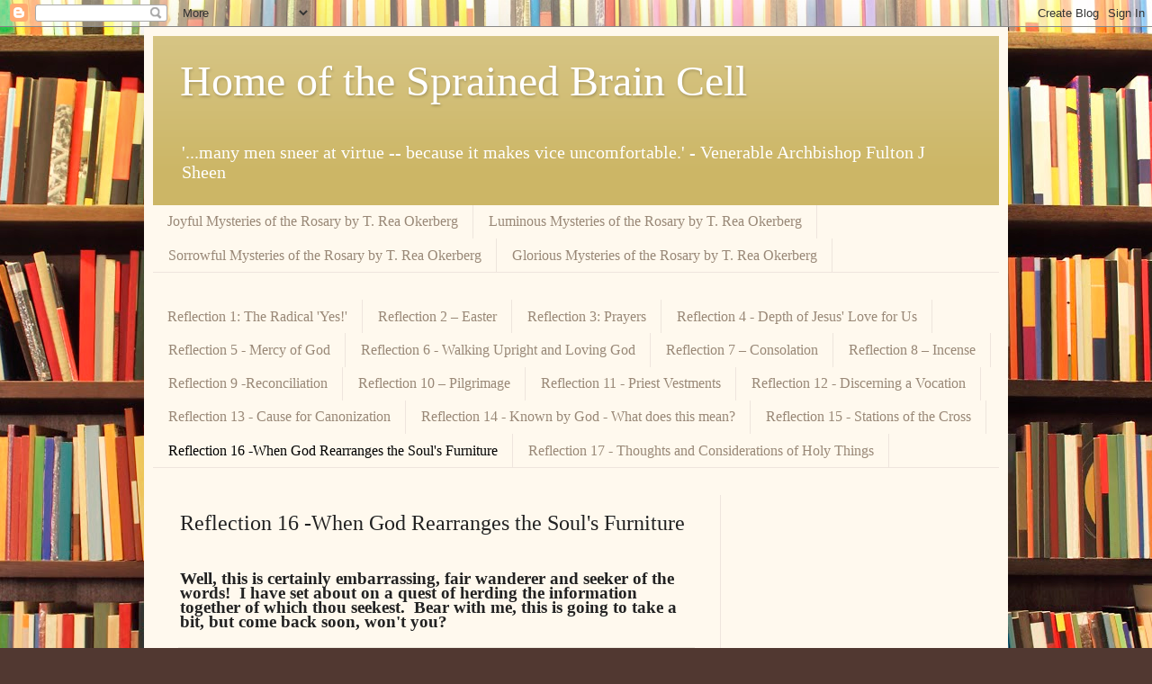

--- FILE ---
content_type: text/html; charset=UTF-8
request_url: https://www.thatcatholicgal.xyz/p/reflection-16-when-god-rearranges-souls.html
body_size: 10738
content:
<!DOCTYPE html>
<html class='v2' dir='ltr' lang='en'>
<head>
<link href='https://www.blogger.com/static/v1/widgets/335934321-css_bundle_v2.css' rel='stylesheet' type='text/css'/>
<meta content='width=1100' name='viewport'/>
<meta content='text/html; charset=UTF-8' http-equiv='Content-Type'/>
<meta content='blogger' name='generator'/>
<link href='https://www.thatcatholicgal.xyz/favicon.ico' rel='icon' type='image/x-icon'/>
<link href='https://www.thatcatholicgal.xyz/p/reflection-16-when-god-rearranges-souls.html' rel='canonical'/>
<link rel="alternate" type="application/atom+xml" title="Home of the Sprained Brain Cell - Atom" href="https://www.thatcatholicgal.xyz/feeds/posts/default" />
<link rel="alternate" type="application/rss+xml" title="Home of the Sprained Brain Cell - RSS" href="https://www.thatcatholicgal.xyz/feeds/posts/default?alt=rss" />
<link rel="service.post" type="application/atom+xml" title="Home of the Sprained Brain Cell - Atom" href="https://www.blogger.com/feeds/3423495471934846979/posts/default" />
<!--Can't find substitution for tag [blog.ieCssRetrofitLinks]-->
<meta content='https://www.thatcatholicgal.xyz/p/reflection-16-when-god-rearranges-souls.html' property='og:url'/>
<meta content='Reflection 16 -When God Rearranges the Soul&#39;s Furniture' property='og:title'/>
<meta content='' property='og:description'/>
<title>Home of the Sprained Brain Cell: Reflection 16 -When God Rearranges the Soul's Furniture</title>
<style id='page-skin-1' type='text/css'><!--
/*
-----------------------------------------------
Blogger Template Style
Name:     Simple
Designer: Blogger
URL:      www.blogger.com
----------------------------------------------- */
/* Content
----------------------------------------------- */
body {
font: normal normal 14px Georgia, Utopia, 'Palatino Linotype', Palatino, serif;
color: #222222;
background: #513831 url(//themes.googleusercontent.com/image?id=1KH22PlFqsiVYxboQNAoJjYmRbw5M4REHmdJbHT5M2x9zVMGrCqwSjZvaQW_A10KPc6Il) repeat scroll top center /* Credit: luoman (https://www.istockphoto.com/googleimages.php?id=11394138&amp;platform=blogger) */;
padding: 0 40px 40px 40px;
}
html body .region-inner {
min-width: 0;
max-width: 100%;
width: auto;
}
h2 {
font-size: 22px;
}
a:link {
text-decoration:none;
color: #993300;
}
a:visited {
text-decoration:none;
color: #888888;
}
a:hover {
text-decoration:underline;
color: #ff1900;
}
.body-fauxcolumn-outer .fauxcolumn-inner {
background: transparent none repeat scroll top left;
_background-image: none;
}
.body-fauxcolumn-outer .cap-top {
position: absolute;
z-index: 1;
height: 400px;
width: 100%;
}
.body-fauxcolumn-outer .cap-top .cap-left {
width: 100%;
background: transparent none repeat-x scroll top left;
_background-image: none;
}
.content-outer {
-moz-box-shadow: 0 0 40px rgba(0, 0, 0, .15);
-webkit-box-shadow: 0 0 5px rgba(0, 0, 0, .15);
-goog-ms-box-shadow: 0 0 10px #333333;
box-shadow: 0 0 40px rgba(0, 0, 0, .15);
margin-bottom: 1px;
}
.content-inner {
padding: 10px 10px;
}
.content-inner {
background-color: #fff9ee;
}
/* Header
----------------------------------------------- */
.header-outer {
background: #ccb666 url(https://resources.blogblog.com/blogblog/data/1kt/simple/gradients_light.png) repeat-x scroll 0 -400px;
_background-image: none;
}
.Header h1 {
font: normal normal 48px Georgia, Utopia, 'Palatino Linotype', Palatino, serif;
color: #ffffff;
text-shadow: 1px 2px 3px rgba(0, 0, 0, .2);
}
.Header h1 a {
color: #ffffff;
}
.Header .description {
font-size: 140%;
color: #ffffff;
}
.header-inner .Header .titlewrapper {
padding: 22px 30px;
}
.header-inner .Header .descriptionwrapper {
padding: 0 30px;
}
/* Tabs
----------------------------------------------- */
.tabs-inner .section:first-child {
border-top: 0 solid #eee5dd;
}
.tabs-inner .section:first-child ul {
margin-top: -0;
border-top: 0 solid #eee5dd;
border-left: 0 solid #eee5dd;
border-right: 0 solid #eee5dd;
}
.tabs-inner .widget ul {
background: #fff9ee none repeat-x scroll 0 -800px;
_background-image: none;
border-bottom: 1px solid #eee5dd;
margin-top: 0;
margin-left: -30px;
margin-right: -30px;
}
.tabs-inner .widget li a {
display: inline-block;
padding: .6em 1em;
font: normal normal 16px Georgia, Utopia, 'Palatino Linotype', Palatino, serif;
color: #998877;
border-left: 1px solid #fff9ee;
border-right: 1px solid #eee5dd;
}
.tabs-inner .widget li:first-child a {
border-left: none;
}
.tabs-inner .widget li.selected a, .tabs-inner .widget li a:hover {
color: #000000;
background-color: #fff9ee;
text-decoration: none;
}
/* Columns
----------------------------------------------- */
.main-outer {
border-top: 0 solid #eee5dd;
}
.fauxcolumn-left-outer .fauxcolumn-inner {
border-right: 1px solid #eee5dd;
}
.fauxcolumn-right-outer .fauxcolumn-inner {
border-left: 1px solid #eee5dd;
}
/* Headings
----------------------------------------------- */
div.widget > h2,
div.widget h2.title {
margin: 0 0 1em 0;
font: normal bold 12px Georgia, Utopia, 'Palatino Linotype', Palatino, serif;
color: #000000;
}
/* Widgets
----------------------------------------------- */
.widget .zippy {
color: #999999;
text-shadow: 2px 2px 1px rgba(0, 0, 0, .1);
}
.widget .popular-posts ul {
list-style: none;
}
/* Posts
----------------------------------------------- */
h2.date-header {
font: normal bold 11px Arial, Tahoma, Helvetica, FreeSans, sans-serif;
}
.date-header span {
background-color: transparent;
color: #222222;
padding: inherit;
letter-spacing: inherit;
margin: inherit;
}
.main-inner {
padding-top: 30px;
padding-bottom: 30px;
}
.main-inner .column-center-inner {
padding: 0 15px;
}
.main-inner .column-center-inner .section {
margin: 0 15px;
}
.post {
margin: 0 0 25px 0;
}
h3.post-title, .comments h4 {
font: normal normal 24px Georgia, Utopia, 'Palatino Linotype', Palatino, serif;
margin: .75em 0 0;
}
.post-body {
font-size: 110%;
line-height: 1.4;
position: relative;
}
.post-body img, .post-body .tr-caption-container, .Profile img, .Image img,
.BlogList .item-thumbnail img {
padding: 2px;
background: #ffffff;
border: 1px solid #eeeeee;
-moz-box-shadow: 1px 1px 5px rgba(0, 0, 0, .1);
-webkit-box-shadow: 1px 1px 5px rgba(0, 0, 0, .1);
box-shadow: 1px 1px 5px rgba(0, 0, 0, .1);
}
.post-body img, .post-body .tr-caption-container {
padding: 5px;
}
.post-body .tr-caption-container {
color: #222222;
}
.post-body .tr-caption-container img {
padding: 0;
background: transparent;
border: none;
-moz-box-shadow: 0 0 0 rgba(0, 0, 0, .1);
-webkit-box-shadow: 0 0 0 rgba(0, 0, 0, .1);
box-shadow: 0 0 0 rgba(0, 0, 0, .1);
}
.post-header {
margin: 0 0 1.5em;
line-height: 1.6;
font-size: 90%;
}
.post-footer {
margin: 20px -2px 0;
padding: 5px 10px;
color: #666555;
background-color: #eee9dd;
border-bottom: 1px solid #eeeeee;
line-height: 1.6;
font-size: 90%;
}
#comments .comment-author {
padding-top: 1.5em;
border-top: 1px solid #eee5dd;
background-position: 0 1.5em;
}
#comments .comment-author:first-child {
padding-top: 0;
border-top: none;
}
.avatar-image-container {
margin: .2em 0 0;
}
#comments .avatar-image-container img {
border: 1px solid #eeeeee;
}
/* Comments
----------------------------------------------- */
.comments .comments-content .icon.blog-author {
background-repeat: no-repeat;
background-image: url([data-uri]);
}
.comments .comments-content .loadmore a {
border-top: 1px solid #999999;
border-bottom: 1px solid #999999;
}
.comments .comment-thread.inline-thread {
background-color: #eee9dd;
}
.comments .continue {
border-top: 2px solid #999999;
}
/* Accents
---------------------------------------------- */
.section-columns td.columns-cell {
border-left: 1px solid #eee5dd;
}
.blog-pager {
background: transparent none no-repeat scroll top center;
}
.blog-pager-older-link, .home-link,
.blog-pager-newer-link {
background-color: #fff9ee;
padding: 5px;
}
.footer-outer {
border-top: 0 dashed #bbbbbb;
}
/* Mobile
----------------------------------------------- */
body.mobile  {
background-size: auto;
}
.mobile .body-fauxcolumn-outer {
background: transparent none repeat scroll top left;
}
.mobile .body-fauxcolumn-outer .cap-top {
background-size: 100% auto;
}
.mobile .content-outer {
-webkit-box-shadow: 0 0 3px rgba(0, 0, 0, .15);
box-shadow: 0 0 3px rgba(0, 0, 0, .15);
}
.mobile .tabs-inner .widget ul {
margin-left: 0;
margin-right: 0;
}
.mobile .post {
margin: 0;
}
.mobile .main-inner .column-center-inner .section {
margin: 0;
}
.mobile .date-header span {
padding: 0.1em 10px;
margin: 0 -10px;
}
.mobile h3.post-title {
margin: 0;
}
.mobile .blog-pager {
background: transparent none no-repeat scroll top center;
}
.mobile .footer-outer {
border-top: none;
}
.mobile .main-inner, .mobile .footer-inner {
background-color: #fff9ee;
}
.mobile-index-contents {
color: #222222;
}
.mobile-link-button {
background-color: #993300;
}
.mobile-link-button a:link, .mobile-link-button a:visited {
color: #ffffff;
}
.mobile .tabs-inner .section:first-child {
border-top: none;
}
.mobile .tabs-inner .PageList .widget-content {
background-color: #fff9ee;
color: #000000;
border-top: 1px solid #eee5dd;
border-bottom: 1px solid #eee5dd;
}
.mobile .tabs-inner .PageList .widget-content .pagelist-arrow {
border-left: 1px solid #eee5dd;
}

--></style>
<style id='template-skin-1' type='text/css'><!--
body {
min-width: 960px;
}
.content-outer, .content-fauxcolumn-outer, .region-inner {
min-width: 960px;
max-width: 960px;
_width: 960px;
}
.main-inner .columns {
padding-left: 0;
padding-right: 310px;
}
.main-inner .fauxcolumn-center-outer {
left: 0;
right: 310px;
/* IE6 does not respect left and right together */
_width: expression(this.parentNode.offsetWidth -
parseInt("0") -
parseInt("310px") + 'px');
}
.main-inner .fauxcolumn-left-outer {
width: 0;
}
.main-inner .fauxcolumn-right-outer {
width: 310px;
}
.main-inner .column-left-outer {
width: 0;
right: 100%;
margin-left: -0;
}
.main-inner .column-right-outer {
width: 310px;
margin-right: -310px;
}
#layout {
min-width: 0;
}
#layout .content-outer {
min-width: 0;
width: 800px;
}
#layout .region-inner {
min-width: 0;
width: auto;
}
body#layout div.add_widget {
padding: 8px;
}
body#layout div.add_widget a {
margin-left: 32px;
}
--></style>
<style>
    body {background-image:url(\/\/themes.googleusercontent.com\/image?id=1KH22PlFqsiVYxboQNAoJjYmRbw5M4REHmdJbHT5M2x9zVMGrCqwSjZvaQW_A10KPc6Il);}
    
@media (max-width: 200px) { body {background-image:url(\/\/themes.googleusercontent.com\/image?id=1KH22PlFqsiVYxboQNAoJjYmRbw5M4REHmdJbHT5M2x9zVMGrCqwSjZvaQW_A10KPc6Il&options=w200);}}
@media (max-width: 400px) and (min-width: 201px) { body {background-image:url(\/\/themes.googleusercontent.com\/image?id=1KH22PlFqsiVYxboQNAoJjYmRbw5M4REHmdJbHT5M2x9zVMGrCqwSjZvaQW_A10KPc6Il&options=w400);}}
@media (max-width: 800px) and (min-width: 401px) { body {background-image:url(\/\/themes.googleusercontent.com\/image?id=1KH22PlFqsiVYxboQNAoJjYmRbw5M4REHmdJbHT5M2x9zVMGrCqwSjZvaQW_A10KPc6Il&options=w800);}}
@media (max-width: 1200px) and (min-width: 801px) { body {background-image:url(\/\/themes.googleusercontent.com\/image?id=1KH22PlFqsiVYxboQNAoJjYmRbw5M4REHmdJbHT5M2x9zVMGrCqwSjZvaQW_A10KPc6Il&options=w1200);}}
/* Last tag covers anything over one higher than the previous max-size cap. */
@media (min-width: 1201px) { body {background-image:url(\/\/themes.googleusercontent.com\/image?id=1KH22PlFqsiVYxboQNAoJjYmRbw5M4REHmdJbHT5M2x9zVMGrCqwSjZvaQW_A10KPc6Il&options=w1600);}}
  </style>
<link href='https://www.blogger.com/dyn-css/authorization.css?targetBlogID=3423495471934846979&amp;zx=01676a4b-498f-4800-b167-24cd63aaa30b' media='none' onload='if(media!=&#39;all&#39;)media=&#39;all&#39;' rel='stylesheet'/><noscript><link href='https://www.blogger.com/dyn-css/authorization.css?targetBlogID=3423495471934846979&amp;zx=01676a4b-498f-4800-b167-24cd63aaa30b' rel='stylesheet'/></noscript>
<meta name='google-adsense-platform-account' content='ca-host-pub-1556223355139109'/>
<meta name='google-adsense-platform-domain' content='blogspot.com'/>

<!-- data-ad-client=ca-pub-9669717050243559 -->

<link rel="stylesheet" href="https://fonts.googleapis.com/css2?display=swap&family=Poppins&family=Permanent+Marker&family=Playfair+Display&family=Quicksand&family=Hind+Siliguri&family=Jost&family=Prompt&family=Libre+Baskerville&family=Dancing+Script&family=Nanum+Gothic&family=Josefin+Sans&family=Schibsted+Grotesk&family=Urbanist&family=Caveat&family=Tajawal&family=Inter+Tight&family=Domine&family=Play&family=Asap&family=Shadows+Into+Light&family=Indie+Flower&family=Questrial&family=Satisfy&family=Marcellus&family=Sanchez&family=Cormorant&family=Bricolage+Grotesque&family=Montserrat+Alternates&family=Unbounded&family=Kalam&family=Newsreader&family=Antic+Slab&family=Righteous&family=Fredoka&family=Cardo&family=Cantarell&family=Prata&family=Delius&family=Comic+Neue&family=Baskervville&family=Zen+Maru+Gothic&family=Red+Hat+Text&family=Sawarabi+Gothic&family=Nanum+Gothic+Coding&family=Crimson+Pro&family=Quattrocento&family=Kumbh+Sans&family=Gloria+Hallelujah&family=Onest&family=Philosopher&family=Tenor+Sans&family=Didact+Gothic&family=Jura&family=Zeyada&family=El+Messiri&family=Special+Elite&family=Actor&family=Epilogue&family=Patrick+Hand&family=Playfair&family=Architects+Daughter&family=Krub&family=Nanum+Pen+Script&family=Forum&family=Faustina&family=Alice&family=Arsenal&family=Itim&family=Reenie+Beanie&family=Nothing+You+Could+Do&family=Lustria&family=Handlee&family=Instrument+Serif&family=Pangolin&family=Anonymous+Pro&family=Petrona&family=Gabarito&family=Anek+Latin&family=Gudea&family=Bad+Script&family=Macondo&family=Sofia&family=Charm&family=Yuji+Mai&family=Covered+By+Your+Grace&family=Niramit&family=Caveat+Brush&family=Arapey&family=Grandstander&family=Belleza&family=Anuphan&family=Hachi+Maru+Pop&family=Just+Another+Hand&family=Cabin+Sketch&family=Protest+Revolution&family=Mali&family=Darker+Grotesque&family=Gochi+Hand&family=Spinnaker&family=Ovo&family=Mandali&family=Julee&family=Proza+Libre&family=Gowun+Batang&family=Overlock&family=Shadows+Into+Light+Two&family=Nanum+Brush+Script&family=Schoolbell&family=Cormorant+Upright&family=Annie+Use+Your+Telescope&family=Klee+One&family=Love+Ya+Like+A+Sister&family=Goudy+Bookletter+1911&family=Waiting+for+the+Sunrise&family=Irish+Grover&family=Henny+Penny&family=Style+Script&family=Manjari&family=Mansalva&family=Delicious+Handrawn&family=Over+the+Rainbow&family=Parkinsans&family=Aref+Ruqaa&family=Gluten&family=Capriola&family=Gamja+Flower&family=Give+You+Glory&family=Loved+by+the+King&family=Oregano&family=Montez&family=Finger+Paint&family=Funnel+Sans&family=Century+Gothic&family=Playpen+Sans&family=Short+Stack&family=Cherry+Cream+Soda&family=Happy+Monkey&family=Gowun+Dodum&family=Unkempt&family=Just+Me+Again+Down+Here&family=Bilbo+Swash+Caps&family=Redressed&family=Fuzzy+Bubbles&family=Elsie&family=Puritan&family=Padauk&family=Original+Surfer&family=Dekko&family=The+Girl+Next+Door&family=Sunshiney&family=Teachers&family=Gaegu&family=Yomogi&family=Swanky+and+Moo+Moo&family=Dokdo&family=Medula+One&family=Orienta&family=Rhodium+Libre&family=Freckle+Face&family=Miniver&family=Mozilla+Headline&family=Mohave&family=Jersey+15&family=Delius+Swash+Caps&family=Stick&family=Single+Day&family=Macondo+Swash+Caps&family=Flamenco&family=Poltawski+Nowy&family=Habibi&family=Englebert&family=Underdog&family=Margarine&family=Marhey&family=Bookman+Old+Style&family=Cagliostro&family=Yaldevi&family=Hubballi&family=Wittgenstein&family=Book+Antiqua&family=Diphylleia&family=Labrada&family=Playpen+Sans+Arabic&family=Tuffy&family=Century+Schoolbook&family=Noto+Sans+Grantha&family=Twentieth+Century&family=Jersey+15+Charted"></head>
<body class='loading variant-literate'>
<div class='navbar section' id='navbar' name='Navbar'><div class='widget Navbar' data-version='1' id='Navbar1'><script type="text/javascript">
    function setAttributeOnload(object, attribute, val) {
      if(window.addEventListener) {
        window.addEventListener('load',
          function(){ object[attribute] = val; }, false);
      } else {
        window.attachEvent('onload', function(){ object[attribute] = val; });
      }
    }
  </script>
<div id="navbar-iframe-container"></div>
<script type="text/javascript" src="https://apis.google.com/js/platform.js"></script>
<script type="text/javascript">
      gapi.load("gapi.iframes:gapi.iframes.style.bubble", function() {
        if (gapi.iframes && gapi.iframes.getContext) {
          gapi.iframes.getContext().openChild({
              url: 'https://www.blogger.com/navbar/3423495471934846979?pa\x3d4322527906599917930\x26origin\x3dhttps://www.thatcatholicgal.xyz',
              where: document.getElementById("navbar-iframe-container"),
              id: "navbar-iframe"
          });
        }
      });
    </script><script type="text/javascript">
(function() {
var script = document.createElement('script');
script.type = 'text/javascript';
script.src = '//pagead2.googlesyndication.com/pagead/js/google_top_exp.js';
var head = document.getElementsByTagName('head')[0];
if (head) {
head.appendChild(script);
}})();
</script>
</div></div>
<div class='body-fauxcolumns'>
<div class='fauxcolumn-outer body-fauxcolumn-outer'>
<div class='cap-top'>
<div class='cap-left'></div>
<div class='cap-right'></div>
</div>
<div class='fauxborder-left'>
<div class='fauxborder-right'></div>
<div class='fauxcolumn-inner'>
</div>
</div>
<div class='cap-bottom'>
<div class='cap-left'></div>
<div class='cap-right'></div>
</div>
</div>
</div>
<div class='content'>
<div class='content-fauxcolumns'>
<div class='fauxcolumn-outer content-fauxcolumn-outer'>
<div class='cap-top'>
<div class='cap-left'></div>
<div class='cap-right'></div>
</div>
<div class='fauxborder-left'>
<div class='fauxborder-right'></div>
<div class='fauxcolumn-inner'>
</div>
</div>
<div class='cap-bottom'>
<div class='cap-left'></div>
<div class='cap-right'></div>
</div>
</div>
</div>
<div class='content-outer'>
<div class='content-cap-top cap-top'>
<div class='cap-left'></div>
<div class='cap-right'></div>
</div>
<div class='fauxborder-left content-fauxborder-left'>
<div class='fauxborder-right content-fauxborder-right'></div>
<div class='content-inner'>
<header>
<div class='header-outer'>
<div class='header-cap-top cap-top'>
<div class='cap-left'></div>
<div class='cap-right'></div>
</div>
<div class='fauxborder-left header-fauxborder-left'>
<div class='fauxborder-right header-fauxborder-right'></div>
<div class='region-inner header-inner'>
<div class='header section' id='header' name='Header'><div class='widget Header' data-version='1' id='Header1'>
<div id='header-inner'>
<div class='titlewrapper'>
<h1 class='title'>
<a href='https://www.thatcatholicgal.xyz/'>
Home of the Sprained Brain Cell
</a>
</h1>
</div>
<div class='descriptionwrapper'>
<p class='description'><span>'...many men sneer at virtue -- because it makes vice uncomfortable.'  - Venerable Archbishop Fulton J Sheen</span></p>
</div>
</div>
</div></div>
</div>
</div>
<div class='header-cap-bottom cap-bottom'>
<div class='cap-left'></div>
<div class='cap-right'></div>
</div>
</div>
</header>
<div class='tabs-outer'>
<div class='tabs-cap-top cap-top'>
<div class='cap-left'></div>
<div class='cap-right'></div>
</div>
<div class='fauxborder-left tabs-fauxborder-left'>
<div class='fauxborder-right tabs-fauxborder-right'></div>
<div class='region-inner tabs-inner'>
<div class='tabs section' id='crosscol' name='Cross-Column'><div class='widget PageList' data-version='1' id='PageList1'>
<h2>Rosary Meditations by T. Rea Okerberg</h2>
<div class='widget-content'>
<ul>
<li>
<a href='https://www.thatcatholicgal.xyz/p/joyful-mysteries-of-rosary-by-t-rea.html'>Joyful Mysteries of the Rosary by T. Rea Okerberg</a>
</li>
<li>
<a href='https://www.thatcatholicgal.xyz/p/luminous-mysteries-of-rosary.html'>Luminous Mysteries of the Rosary by T. Rea Okerberg</a>
</li>
<li>
<a href='https://www.thatcatholicgal.xyz/p/sorrowful-mysteries-of-rosary.html'>Sorrowful Mysteries of the Rosary by T. Rea Okerberg</a>
</li>
<li>
<a href='https://www.thatcatholicgal.xyz/p/glorious-mysteries-of-rosary-by-t-rea.html'>Glorious Mysteries of the Rosary by T. Rea Okerberg</a>
</li>
</ul>
<div class='clear'></div>
</div>
</div></div>
<div class='tabs section' id='crosscol-overflow' name='Cross-Column 2'><div class='widget PageList' data-version='1' id='PageList2'>
<h2>Reflections by T. Rea Okerberg</h2>
<div class='widget-content'>
<ul>
<li>
<a href='https://www.thatcatholicgal.xyz/p/reflection-1-radical-yes.html'>Reflection 1:  The Radical 'Yes!'</a>
</li>
<li>
<a href='https://www.thatcatholicgal.xyz/p/reflection-2-easter.html'>Reflection 2 &#8211; Easter</a>
</li>
<li>
<a href='https://www.thatcatholicgal.xyz/p/reflection-3-prayers.html'>Reflection  3: Prayers</a>
</li>
<li>
<a href='https://www.thatcatholicgal.xyz/p/reflection-4-depth-of-jesus-love-for-us_27.html'>Reflection 4 - Depth of Jesus' Love for Us</a>
</li>
<li>
<a href='https://www.thatcatholicgal.xyz/p/reflection-5-mercy-of-god.html'>Reflection 5 - Mercy of God</a>
</li>
<li>
<a href='https://www.thatcatholicgal.xyz/p/reflection-6-walking-upright-and-loving.html'>Reflection 6 - Walking Upright and Loving God</a>
</li>
<li>
<a href='https://www.thatcatholicgal.xyz/p/reflection-7-consolation.html'>Reflection 7 &#8211; Consolation</a>
</li>
<li>
<a href='https://www.thatcatholicgal.xyz/p/reflection-8-incense.html'>Reflection 8 &#8211; Incense</a>
</li>
<li>
<a href='https://www.thatcatholicgal.xyz/p/reflection-9-reconciliation.html'>Reflection 9 -Reconciliation</a>
</li>
<li>
<a href='https://www.thatcatholicgal.xyz/p/reflection-10-pilgrimage.html'>Reflection 10 &#8211; Pilgrimage</a>
</li>
<li>
<a href='https://www.thatcatholicgal.xyz/p/reflection-11-priest-vestments.html'>Reflection 11 - Priest Vestments</a>
</li>
<li>
<a href='https://www.thatcatholicgal.xyz/p/reflection-12-discerning-vocation.html'>Reflection 12 - Discerning a Vocation</a>
</li>
<li>
<a href='https://www.thatcatholicgal.xyz/p/reflection-13-cause-for-canonization.html'>Reflection 13 - Cause for Canonization</a>
</li>
<li>
<a href='https://www.thatcatholicgal.xyz/p/reflection-14-known-by-god-what-does.html'>Reflection 14 - Known by God - What does this mean?</a>
</li>
<li>
<a href='https://www.thatcatholicgal.xyz/p/reflection-15-stations-of-cross.html'>Reflection 15 - Stations of the Cross</a>
</li>
<li class='selected'>
<a href='https://www.thatcatholicgal.xyz/p/reflection-16-when-god-rearranges-souls.html'>Reflection 16 -When God Rearranges the Soul's Furniture</a>
</li>
<li>
<a href='https://www.thatcatholicgal.xyz/p/reflection-17-thoughts-and.html'>Reflection 17 - Thoughts and Considerations of Holy Things</a>
</li>
</ul>
<div class='clear'></div>
</div>
</div></div>
</div>
</div>
<div class='tabs-cap-bottom cap-bottom'>
<div class='cap-left'></div>
<div class='cap-right'></div>
</div>
</div>
<div class='main-outer'>
<div class='main-cap-top cap-top'>
<div class='cap-left'></div>
<div class='cap-right'></div>
</div>
<div class='fauxborder-left main-fauxborder-left'>
<div class='fauxborder-right main-fauxborder-right'></div>
<div class='region-inner main-inner'>
<div class='columns fauxcolumns'>
<div class='fauxcolumn-outer fauxcolumn-center-outer'>
<div class='cap-top'>
<div class='cap-left'></div>
<div class='cap-right'></div>
</div>
<div class='fauxborder-left'>
<div class='fauxborder-right'></div>
<div class='fauxcolumn-inner'>
</div>
</div>
<div class='cap-bottom'>
<div class='cap-left'></div>
<div class='cap-right'></div>
</div>
</div>
<div class='fauxcolumn-outer fauxcolumn-left-outer'>
<div class='cap-top'>
<div class='cap-left'></div>
<div class='cap-right'></div>
</div>
<div class='fauxborder-left'>
<div class='fauxborder-right'></div>
<div class='fauxcolumn-inner'>
</div>
</div>
<div class='cap-bottom'>
<div class='cap-left'></div>
<div class='cap-right'></div>
</div>
</div>
<div class='fauxcolumn-outer fauxcolumn-right-outer'>
<div class='cap-top'>
<div class='cap-left'></div>
<div class='cap-right'></div>
</div>
<div class='fauxborder-left'>
<div class='fauxborder-right'></div>
<div class='fauxcolumn-inner'>
</div>
</div>
<div class='cap-bottom'>
<div class='cap-left'></div>
<div class='cap-right'></div>
</div>
</div>
<!-- corrects IE6 width calculation -->
<div class='columns-inner'>
<div class='column-center-outer'>
<div class='column-center-inner'>
<div class='main section' id='main' name='Main'><div class='widget Blog' data-version='1' id='Blog1'>
<div class='blog-posts hfeed'>

          <div class="date-outer">
        

          <div class="date-posts">
        
<div class='post-outer'>
<div class='post hentry uncustomized-post-template' itemprop='blogPost' itemscope='itemscope' itemtype='http://schema.org/BlogPosting'>
<meta content='3423495471934846979' itemprop='blogId'/>
<meta content='4322527906599917930' itemprop='postId'/>
<a name='4322527906599917930'></a>
<h3 class='post-title entry-title' itemprop='name'>
Reflection 16 -When God Rearranges the Soul's Furniture
</h3>
<div class='post-header'>
<div class='post-header-line-1'></div>
</div>
<div class='post-body entry-content' id='post-body-4322527906599917930' itemprop='description articleBody'>
<div dir="ltr" style="text-align: left;" trbidi="on">
 
 
 <style type="text/css">
  @page { margin: 0.79in }
  p { margin-bottom: 0.1in; line-height: 115% }
 </style>


<br />
<div align="left" style="font-variant-east-asian: normal; font-variant-numeric: normal; line-height: 100%; margin-bottom: 0in;">
<span style="font-family: Times New Roman;"><span style="font-size: 14pt;"><b>Well,
this is certainly embarrassing, fair wanderer and seeker of the
words!&nbsp; I have set about on a quest of herding the information
together of which thou seekest.&nbsp; Bear with me, this is going to
take a bit, but come back soon, won't you?&nbsp;&nbsp;</b></span></span></div>
</div>
<div style='clear: both;'></div>
</div>
<div class='post-footer'>
<div class='post-footer-line post-footer-line-1'>
<span class='post-author vcard'>
</span>
<span class='post-timestamp'>
</span>
<span class='post-comment-link'>
</span>
<span class='post-icons'>
</span>
<div class='post-share-buttons goog-inline-block'>
</div>
</div>
<div class='post-footer-line post-footer-line-2'>
<span class='post-labels'>
</span>
</div>
<div class='post-footer-line post-footer-line-3'>
<span class='post-location'>
</span>
</div>
</div>
</div>
<div class='comments' id='comments'>
<a name='comments'></a>
<h4>No comments:</h4>
<div id='Blog1_comments-block-wrapper'>
<dl class='avatar-comment-indent' id='comments-block'>
</dl>
</div>
<p class='comment-footer'>
<div class='comment-form'>
<a name='comment-form'></a>
<h4 id='comment-post-message'>Post a Comment</h4>
<p>
</p>
<a href='https://www.blogger.com/comment/frame/3423495471934846979?pa=4322527906599917930&hl=en&saa=85391&origin=https://www.thatcatholicgal.xyz' id='comment-editor-src'></a>
<iframe allowtransparency='true' class='blogger-iframe-colorize blogger-comment-from-post' frameborder='0' height='410px' id='comment-editor' name='comment-editor' src='' width='100%'></iframe>
<script src='https://www.blogger.com/static/v1/jsbin/2830521187-comment_from_post_iframe.js' type='text/javascript'></script>
<script type='text/javascript'>
      BLOG_CMT_createIframe('https://www.blogger.com/rpc_relay.html');
    </script>
</div>
</p>
</div>
</div>

        </div></div>
      
</div>
<div class='blog-pager' id='blog-pager'>
<a class='home-link' href='https://www.thatcatholicgal.xyz/'>Home</a>
</div>
<div class='clear'></div>
<div class='blog-feeds'>
<div class='feed-links'>
Subscribe to:
<a class='feed-link' href='https://www.thatcatholicgal.xyz/feeds/posts/default' target='_blank' type='application/atom+xml'>Comments (Atom)</a>
</div>
</div>
</div>
<div class='widget BlogSearch' data-version='1' id='BlogSearch1'>
<h2 class='title'>Search This Blog</h2>
<div class='widget-content'>
<div id='BlogSearch1_form'>
<form action='https://www.thatcatholicgal.xyz/search' class='gsc-search-box' target='_top'>
<table cellpadding='0' cellspacing='0' class='gsc-search-box'>
<tbody>
<tr>
<td class='gsc-input'>
<input autocomplete='off' class='gsc-input' name='q' size='10' title='search' type='text' value=''/>
</td>
<td class='gsc-search-button'>
<input class='gsc-search-button' title='search' type='submit' value='Search'/>
</td>
</tr>
</tbody>
</table>
</form>
</div>
</div>
<div class='clear'></div>
</div>
</div>
</div>
</div>
<div class='column-left-outer'>
<div class='column-left-inner'>
<aside>
</aside>
</div>
</div>
<div class='column-right-outer'>
<div class='column-right-inner'>
<aside>
<div class='sidebar no-items section' id='sidebar-right-1'></div>
<table border='0' cellpadding='0' cellspacing='0' class='section-columns columns-2'>
<tbody>
<tr>
<td class='first columns-cell'>
<div class='sidebar no-items section' id='sidebar-right-2-1'></div>
</td>
<td class='columns-cell'>
<div class='sidebar no-items section' id='sidebar-right-2-2'></div>
</td>
</tr>
</tbody>
</table>
<div class='sidebar no-items section' id='sidebar-right-3'></div>
</aside>
</div>
</div>
</div>
<div style='clear: both'></div>
<!-- columns -->
</div>
<!-- main -->
</div>
</div>
<div class='main-cap-bottom cap-bottom'>
<div class='cap-left'></div>
<div class='cap-right'></div>
</div>
</div>
<footer>
<div class='footer-outer'>
<div class='footer-cap-top cap-top'>
<div class='cap-left'></div>
<div class='cap-right'></div>
</div>
<div class='fauxborder-left footer-fauxborder-left'>
<div class='fauxborder-right footer-fauxborder-right'></div>
<div class='region-inner footer-inner'>
<div class='foot no-items section' id='footer-1'></div>
<table border='0' cellpadding='0' cellspacing='0' class='section-columns columns-2'>
<tbody>
<tr>
<td class='first columns-cell'>
<div class='foot no-items section' id='footer-2-1'></div>
</td>
<td class='columns-cell'>
<div class='foot no-items section' id='footer-2-2'></div>
</td>
</tr>
</tbody>
</table>
<!-- outside of the include in order to lock Attribution widget -->
<div class='foot section' id='footer-3' name='Footer'><div class='widget Attribution' data-version='1' id='Attribution1'>
<div class='widget-content' style='text-align: center;'>
&#169;T. Rea Okerberg, 2016-3000, ALL RIGHTS RESERVED. Simple theme. Theme images by <a href='https://www.istockphoto.com/googleimages.php?id=11394138&amp;platform=blogger&langregion=en' target='_blank'>luoman</a>. Powered by <a href='https://www.blogger.com' target='_blank'>Blogger</a>.
</div>
<div class='clear'></div>
</div></div>
</div>
</div>
<div class='footer-cap-bottom cap-bottom'>
<div class='cap-left'></div>
<div class='cap-right'></div>
</div>
</div>
</footer>
<!-- content -->
</div>
</div>
<div class='content-cap-bottom cap-bottom'>
<div class='cap-left'></div>
<div class='cap-right'></div>
</div>
</div>
</div>
<script type='text/javascript'>
    window.setTimeout(function() {
        document.body.className = document.body.className.replace('loading', '');
      }, 10);
  </script>

<script type="text/javascript" src="https://www.blogger.com/static/v1/widgets/3845888474-widgets.js"></script>
<script type='text/javascript'>
window['__wavt'] = 'AOuZoY4yeouUli5YLtiUBnkmqxZhSU_NaQ:1768671634591';_WidgetManager._Init('//www.blogger.com/rearrange?blogID\x3d3423495471934846979','//www.thatcatholicgal.xyz/p/reflection-16-when-god-rearranges-souls.html','3423495471934846979');
_WidgetManager._SetDataContext([{'name': 'blog', 'data': {'blogId': '3423495471934846979', 'title': 'Home of the Sprained Brain Cell', 'url': 'https://www.thatcatholicgal.xyz/p/reflection-16-when-god-rearranges-souls.html', 'canonicalUrl': 'https://www.thatcatholicgal.xyz/p/reflection-16-when-god-rearranges-souls.html', 'homepageUrl': 'https://www.thatcatholicgal.xyz/', 'searchUrl': 'https://www.thatcatholicgal.xyz/search', 'canonicalHomepageUrl': 'https://www.thatcatholicgal.xyz/', 'blogspotFaviconUrl': 'https://www.thatcatholicgal.xyz/favicon.ico', 'bloggerUrl': 'https://www.blogger.com', 'hasCustomDomain': true, 'httpsEnabled': true, 'enabledCommentProfileImages': true, 'gPlusViewType': 'FILTERED_POSTMOD', 'adultContent': false, 'analyticsAccountNumber': '', 'encoding': 'UTF-8', 'locale': 'en', 'localeUnderscoreDelimited': 'en', 'languageDirection': 'ltr', 'isPrivate': false, 'isMobile': false, 'isMobileRequest': false, 'mobileClass': '', 'isPrivateBlog': false, 'isDynamicViewsAvailable': true, 'feedLinks': '\x3clink rel\x3d\x22alternate\x22 type\x3d\x22application/atom+xml\x22 title\x3d\x22Home of the Sprained Brain Cell - Atom\x22 href\x3d\x22https://www.thatcatholicgal.xyz/feeds/posts/default\x22 /\x3e\n\x3clink rel\x3d\x22alternate\x22 type\x3d\x22application/rss+xml\x22 title\x3d\x22Home of the Sprained Brain Cell - RSS\x22 href\x3d\x22https://www.thatcatholicgal.xyz/feeds/posts/default?alt\x3drss\x22 /\x3e\n\x3clink rel\x3d\x22service.post\x22 type\x3d\x22application/atom+xml\x22 title\x3d\x22Home of the Sprained Brain Cell - Atom\x22 href\x3d\x22https://www.blogger.com/feeds/3423495471934846979/posts/default\x22 /\x3e\n', 'meTag': '', 'adsenseClientId': 'ca-pub-9669717050243559', 'adsenseHostId': 'ca-host-pub-1556223355139109', 'adsenseHasAds': false, 'adsenseAutoAds': false, 'boqCommentIframeForm': true, 'loginRedirectParam': '', 'isGoogleEverywhereLinkTooltipEnabled': true, 'view': '', 'dynamicViewsCommentsSrc': '//www.blogblog.com/dynamicviews/4224c15c4e7c9321/js/comments.js', 'dynamicViewsScriptSrc': '//www.blogblog.com/dynamicviews/2dfa401275732ff9', 'plusOneApiSrc': 'https://apis.google.com/js/platform.js', 'disableGComments': true, 'interstitialAccepted': false, 'sharing': {'platforms': [{'name': 'Get link', 'key': 'link', 'shareMessage': 'Get link', 'target': ''}, {'name': 'Facebook', 'key': 'facebook', 'shareMessage': 'Share to Facebook', 'target': 'facebook'}, {'name': 'BlogThis!', 'key': 'blogThis', 'shareMessage': 'BlogThis!', 'target': 'blog'}, {'name': 'X', 'key': 'twitter', 'shareMessage': 'Share to X', 'target': 'twitter'}, {'name': 'Pinterest', 'key': 'pinterest', 'shareMessage': 'Share to Pinterest', 'target': 'pinterest'}, {'name': 'Email', 'key': 'email', 'shareMessage': 'Email', 'target': 'email'}], 'disableGooglePlus': true, 'googlePlusShareButtonWidth': 0, 'googlePlusBootstrap': '\x3cscript type\x3d\x22text/javascript\x22\x3ewindow.___gcfg \x3d {\x27lang\x27: \x27en\x27};\x3c/script\x3e'}, 'hasCustomJumpLinkMessage': false, 'jumpLinkMessage': 'Read more', 'pageType': 'static_page', 'pageId': '4322527906599917930', 'pageName': 'Reflection 16 -When God Rearranges the Soul\x27s Furniture', 'pageTitle': 'Home of the Sprained Brain Cell: Reflection 16 -When God Rearranges the Soul\x27s Furniture', 'metaDescription': ''}}, {'name': 'features', 'data': {}}, {'name': 'messages', 'data': {'edit': 'Edit', 'linkCopiedToClipboard': 'Link copied to clipboard!', 'ok': 'Ok', 'postLink': 'Post Link'}}, {'name': 'template', 'data': {'name': 'Simple', 'localizedName': 'Simple', 'isResponsive': false, 'isAlternateRendering': false, 'isCustom': false, 'variant': 'literate', 'variantId': 'literate'}}, {'name': 'view', 'data': {'classic': {'name': 'classic', 'url': '?view\x3dclassic'}, 'flipcard': {'name': 'flipcard', 'url': '?view\x3dflipcard'}, 'magazine': {'name': 'magazine', 'url': '?view\x3dmagazine'}, 'mosaic': {'name': 'mosaic', 'url': '?view\x3dmosaic'}, 'sidebar': {'name': 'sidebar', 'url': '?view\x3dsidebar'}, 'snapshot': {'name': 'snapshot', 'url': '?view\x3dsnapshot'}, 'timeslide': {'name': 'timeslide', 'url': '?view\x3dtimeslide'}, 'isMobile': false, 'title': 'Reflection 16 -When God Rearranges the Soul\x27s Furniture', 'description': '', 'url': 'https://www.thatcatholicgal.xyz/p/reflection-16-when-god-rearranges-souls.html', 'type': 'item', 'isSingleItem': true, 'isMultipleItems': false, 'isError': false, 'isPage': true, 'isPost': false, 'isHomepage': false, 'isArchive': false, 'isLabelSearch': false, 'pageId': 4322527906599917930}}]);
_WidgetManager._RegisterWidget('_NavbarView', new _WidgetInfo('Navbar1', 'navbar', document.getElementById('Navbar1'), {}, 'displayModeFull'));
_WidgetManager._RegisterWidget('_HeaderView', new _WidgetInfo('Header1', 'header', document.getElementById('Header1'), {}, 'displayModeFull'));
_WidgetManager._RegisterWidget('_PageListView', new _WidgetInfo('PageList1', 'crosscol', document.getElementById('PageList1'), {'title': 'Rosary Meditations by T. Rea Okerberg', 'links': [{'isCurrentPage': false, 'href': 'https://www.thatcatholicgal.xyz/p/joyful-mysteries-of-rosary-by-t-rea.html', 'id': '6264035713153161593', 'title': 'Joyful Mysteries of the Rosary by T. Rea Okerberg'}, {'isCurrentPage': false, 'href': 'https://www.thatcatholicgal.xyz/p/luminous-mysteries-of-rosary.html', 'id': '8393082258609066425', 'title': 'Luminous Mysteries of the Rosary by T. Rea Okerberg'}, {'isCurrentPage': false, 'href': 'https://www.thatcatholicgal.xyz/p/sorrowful-mysteries-of-rosary.html', 'id': '6257632948780489222', 'title': 'Sorrowful Mysteries of the Rosary by T. Rea Okerberg'}, {'isCurrentPage': false, 'href': 'https://www.thatcatholicgal.xyz/p/glorious-mysteries-of-rosary-by-t-rea.html', 'id': '7179664342539798342', 'title': 'Glorious Mysteries of the Rosary by T. Rea Okerberg'}], 'mobile': false, 'showPlaceholder': true, 'hasCurrentPage': false}, 'displayModeFull'));
_WidgetManager._RegisterWidget('_PageListView', new _WidgetInfo('PageList2', 'crosscol-overflow', document.getElementById('PageList2'), {'title': 'Reflections by T. Rea Okerberg', 'links': [{'isCurrentPage': false, 'href': 'https://www.thatcatholicgal.xyz/p/reflection-1-radical-yes.html', 'id': '3082305460919768720', 'title': 'Reflection 1:  The Radical \x27Yes!\x27'}, {'isCurrentPage': false, 'href': 'https://www.thatcatholicgal.xyz/p/reflection-2-easter.html', 'id': '2056130581800186603', 'title': 'Reflection 2 \u2013 Easter'}, {'isCurrentPage': false, 'href': 'https://www.thatcatholicgal.xyz/p/reflection-3-prayers.html', 'id': '6753581704470369432', 'title': 'Reflection  3: Prayers'}, {'isCurrentPage': false, 'href': 'https://www.thatcatholicgal.xyz/p/reflection-4-depth-of-jesus-love-for-us_27.html', 'id': '5014003388398021527', 'title': 'Reflection 4 - Depth of Jesus\x27 Love for Us'}, {'isCurrentPage': false, 'href': 'https://www.thatcatholicgal.xyz/p/reflection-5-mercy-of-god.html', 'id': '945027197431179813', 'title': 'Reflection 5 - Mercy of God'}, {'isCurrentPage': false, 'href': 'https://www.thatcatholicgal.xyz/p/reflection-6-walking-upright-and-loving.html', 'id': '7319581134663416611', 'title': 'Reflection 6 - Walking Upright and Loving God'}, {'isCurrentPage': false, 'href': 'https://www.thatcatholicgal.xyz/p/reflection-7-consolation.html', 'id': '417685834959921224', 'title': 'Reflection 7 \u2013 Consolation'}, {'isCurrentPage': false, 'href': 'https://www.thatcatholicgal.xyz/p/reflection-8-incense.html', 'id': '7677650393617470179', 'title': 'Reflection 8 \u2013 Incense'}, {'isCurrentPage': false, 'href': 'https://www.thatcatholicgal.xyz/p/reflection-9-reconciliation.html', 'id': '2699514536014070027', 'title': 'Reflection 9 -Reconciliation'}, {'isCurrentPage': false, 'href': 'https://www.thatcatholicgal.xyz/p/reflection-10-pilgrimage.html', 'id': '3881383651553619285', 'title': 'Reflection 10 \u2013 Pilgrimage'}, {'isCurrentPage': false, 'href': 'https://www.thatcatholicgal.xyz/p/reflection-11-priest-vestments.html', 'id': '4251093196073791555', 'title': 'Reflection 11 - Priest Vestments'}, {'isCurrentPage': false, 'href': 'https://www.thatcatholicgal.xyz/p/reflection-12-discerning-vocation.html', 'id': '2644964480485386672', 'title': 'Reflection 12 - Discerning a Vocation'}, {'isCurrentPage': false, 'href': 'https://www.thatcatholicgal.xyz/p/reflection-13-cause-for-canonization.html', 'id': '7626591390409334060', 'title': 'Reflection 13 - Cause for Canonization'}, {'isCurrentPage': false, 'href': 'https://www.thatcatholicgal.xyz/p/reflection-14-known-by-god-what-does.html', 'id': '4718131922255166272', 'title': 'Reflection 14 - Known by God - What does this mean?'}, {'isCurrentPage': false, 'href': 'https://www.thatcatholicgal.xyz/p/reflection-15-stations-of-cross.html', 'id': '6143625991978832128', 'title': 'Reflection 15 - Stations of the Cross'}, {'isCurrentPage': true, 'href': 'https://www.thatcatholicgal.xyz/p/reflection-16-when-god-rearranges-souls.html', 'id': '4322527906599917930', 'title': 'Reflection 16 -When God Rearranges the Soul\x27s Furniture'}, {'isCurrentPage': false, 'href': 'https://www.thatcatholicgal.xyz/p/reflection-17-thoughts-and.html', 'id': '6153783672464611695', 'title': 'Reflection 17 - Thoughts and Considerations of Holy Things'}], 'mobile': false, 'showPlaceholder': true, 'hasCurrentPage': true}, 'displayModeFull'));
_WidgetManager._RegisterWidget('_BlogView', new _WidgetInfo('Blog1', 'main', document.getElementById('Blog1'), {'cmtInteractionsEnabled': false, 'lightboxEnabled': true, 'lightboxModuleUrl': 'https://www.blogger.com/static/v1/jsbin/4049919853-lbx.js', 'lightboxCssUrl': 'https://www.blogger.com/static/v1/v-css/828616780-lightbox_bundle.css'}, 'displayModeFull'));
_WidgetManager._RegisterWidget('_BlogSearchView', new _WidgetInfo('BlogSearch1', 'main', document.getElementById('BlogSearch1'), {}, 'displayModeFull'));
_WidgetManager._RegisterWidget('_AttributionView', new _WidgetInfo('Attribution1', 'footer-3', document.getElementById('Attribution1'), {}, 'displayModeFull'));
</script>
</body>
</html>